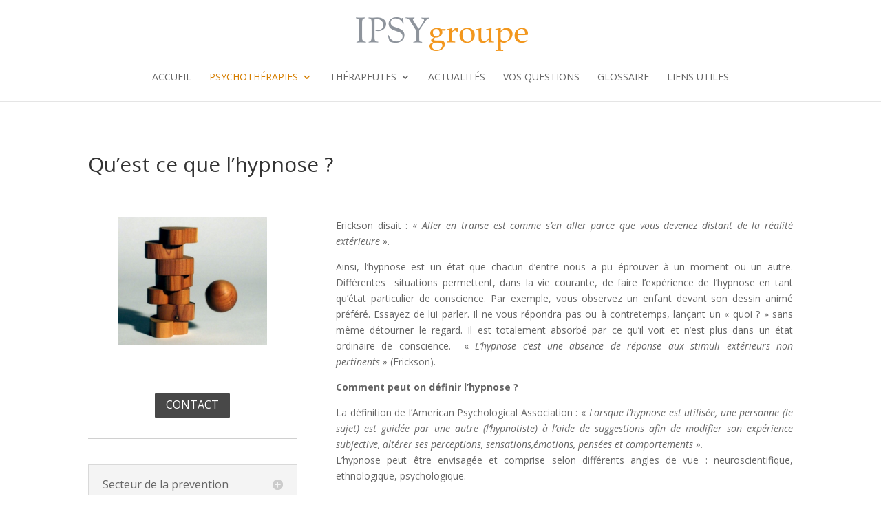

--- FILE ---
content_type: text/html; charset=UTF-8
request_url: http://www.ipsygroupe.fr/psychotherapies/hypnose/
body_size: 25893
content:
<!DOCTYPE html>
<!--[if IE 6]>
<html id="ie6" lang="fr-FR">
<![endif]-->
<!--[if IE 7]>
<html id="ie7" lang="fr-FR">
<![endif]-->
<!--[if IE 8]>
<html id="ie8" lang="fr-FR">
<![endif]-->
<!--[if !(IE 6) | !(IE 7) | !(IE 8)  ]><!-->
<html lang="fr-FR">
<!--<![endif]-->
<head>
	<meta charset="UTF-8" />
			<link rel="canonical" href="http://www.ipsygroupe.fr/psychotherapies/hypnose/" />
	<meta http-equiv="X-UA-Compatible" content="IE=edge">
	<link rel="pingback" href="http://www.ipsygroupe.fr/xmlrpc.php" />

		<!--[if lt IE 9]>
	<script src="http://www.ipsygroupe.fr/wp-content/themes/Divi/js/html5.js" type="text/javascript"></script>
	<![endif]-->

	<script type="text/javascript">
		document.documentElement.className = 'js';
	</script>

	<script>var et_site_url='http://www.ipsygroupe.fr';var et_post_id='142';function et_core_page_resource_fallback(a,b){"undefined"===typeof b&&(b=a.sheet.cssRules&&0===a.sheet.cssRules.length);b&&(a.onerror=null,a.onload=null,a.href?a.href=et_site_url+"/?et_core_page_resource="+a.id+et_post_id:a.src&&(a.src=et_site_url+"/?et_core_page_resource="+a.id+et_post_id))}
</script><title>Hypnose | IPSYGROUPE</title>
<link rel='dns-prefetch' href='//fonts.googleapis.com' />
<link rel='dns-prefetch' href='//s.w.org' />
<link rel="alternate" type="application/rss+xml" title="IPSYGROUPE &raquo; Flux" href="http://www.ipsygroupe.fr/feed/" />
<link rel="alternate" type="application/rss+xml" title="IPSYGROUPE &raquo; Flux des commentaires" href="http://www.ipsygroupe.fr/comments/feed/" />
		<script type="text/javascript">
			window._wpemojiSettings = {"baseUrl":"https:\/\/s.w.org\/images\/core\/emoji\/11\/72x72\/","ext":".png","svgUrl":"https:\/\/s.w.org\/images\/core\/emoji\/11\/svg\/","svgExt":".svg","source":{"concatemoji":"http:\/\/www.ipsygroupe.fr\/wp-includes\/js\/wp-emoji-release.min.js?ver=4.9.26"}};
			!function(e,a,t){var n,r,o,i=a.createElement("canvas"),p=i.getContext&&i.getContext("2d");function s(e,t){var a=String.fromCharCode;p.clearRect(0,0,i.width,i.height),p.fillText(a.apply(this,e),0,0);e=i.toDataURL();return p.clearRect(0,0,i.width,i.height),p.fillText(a.apply(this,t),0,0),e===i.toDataURL()}function c(e){var t=a.createElement("script");t.src=e,t.defer=t.type="text/javascript",a.getElementsByTagName("head")[0].appendChild(t)}for(o=Array("flag","emoji"),t.supports={everything:!0,everythingExceptFlag:!0},r=0;r<o.length;r++)t.supports[o[r]]=function(e){if(!p||!p.fillText)return!1;switch(p.textBaseline="top",p.font="600 32px Arial",e){case"flag":return s([55356,56826,55356,56819],[55356,56826,8203,55356,56819])?!1:!s([55356,57332,56128,56423,56128,56418,56128,56421,56128,56430,56128,56423,56128,56447],[55356,57332,8203,56128,56423,8203,56128,56418,8203,56128,56421,8203,56128,56430,8203,56128,56423,8203,56128,56447]);case"emoji":return!s([55358,56760,9792,65039],[55358,56760,8203,9792,65039])}return!1}(o[r]),t.supports.everything=t.supports.everything&&t.supports[o[r]],"flag"!==o[r]&&(t.supports.everythingExceptFlag=t.supports.everythingExceptFlag&&t.supports[o[r]]);t.supports.everythingExceptFlag=t.supports.everythingExceptFlag&&!t.supports.flag,t.DOMReady=!1,t.readyCallback=function(){t.DOMReady=!0},t.supports.everything||(n=function(){t.readyCallback()},a.addEventListener?(a.addEventListener("DOMContentLoaded",n,!1),e.addEventListener("load",n,!1)):(e.attachEvent("onload",n),a.attachEvent("onreadystatechange",function(){"complete"===a.readyState&&t.readyCallback()})),(n=t.source||{}).concatemoji?c(n.concatemoji):n.wpemoji&&n.twemoji&&(c(n.twemoji),c(n.wpemoji)))}(window,document,window._wpemojiSettings);
		</script>
		<meta content="Divi v.3.0.95" name="generator"/><style type="text/css">
img.wp-smiley,
img.emoji {
	display: inline !important;
	border: none !important;
	box-shadow: none !important;
	height: 1em !important;
	width: 1em !important;
	margin: 0 .07em !important;
	vertical-align: -0.1em !important;
	background: none !important;
	padding: 0 !important;
}
</style>
<link rel='stylesheet' id='divi-fonts-css'  href='http://fonts.googleapis.com/css?family=Open+Sans:300italic,400italic,600italic,700italic,800italic,400,300,600,700,800&#038;subset=latin,latin-ext' type='text/css' media='all' />
<link rel='stylesheet' id='divi-style-css'  href='http://www.ipsygroupe.fr/wp-content/themes/Divi/style.css?ver=3.0.95' type='text/css' media='all' />
<link rel='stylesheet' id='dashicons-css'  href='http://www.ipsygroupe.fr/wp-includes/css/dashicons.min.css?ver=4.9.26' type='text/css' media='all' />
<script type='text/javascript' src='http://www.ipsygroupe.fr/wp-includes/js/jquery/jquery.js?ver=1.12.4'></script>
<script type='text/javascript' src='http://www.ipsygroupe.fr/wp-includes/js/jquery/jquery-migrate.min.js?ver=1.4.1'></script>
<link rel='https://api.w.org/' href='http://www.ipsygroupe.fr/wp-json/' />
<link rel="EditURI" type="application/rsd+xml" title="RSD" href="http://www.ipsygroupe.fr/xmlrpc.php?rsd" />
<link rel="wlwmanifest" type="application/wlwmanifest+xml" href="http://www.ipsygroupe.fr/wp-includes/wlwmanifest.xml" /> 
<meta name="generator" content="WordPress 4.9.26" />
<link rel="canonical" href="http://www.ipsygroupe.fr/psychotherapies/hypnose/" />
<link rel='shortlink' href='http://www.ipsygroupe.fr/?p=142' />
<link rel="alternate" type="application/json+oembed" href="http://www.ipsygroupe.fr/wp-json/oembed/1.0/embed?url=http%3A%2F%2Fwww.ipsygroupe.fr%2Fpsychotherapies%2Fhypnose%2F" />
<link rel="alternate" type="text/xml+oembed" href="http://www.ipsygroupe.fr/wp-json/oembed/1.0/embed?url=http%3A%2F%2Fwww.ipsygroupe.fr%2Fpsychotherapies%2Fhypnose%2F&#038;format=xml" />
<meta name="viewport" content="width=device-width, initial-scale=1.0, maximum-scale=1.0, user-scalable=0" /><link rel="stylesheet" id="et-divi-customizer-global-cached-inline-styles" href="http://www.ipsygroupe.fr/wp-content/cache/et/global/et-divi-customizer-global-1760727866547.min.css" onerror="et_core_page_resource_fallback(this, true)" onload="et_core_page_resource_fallback(this)" /></head>
<body class="page-template-default page page-id-142 page-child parent-pageid-63 et_pb_button_helper_class et_fixed_nav et_show_nav et_cover_background et_pb_gutter osx et_pb_gutters3 et_primary_nav_dropdown_animation_fade et_secondary_nav_dropdown_animation_fade et_pb_footer_columns1 et_header_style_centered et_pb_pagebuilder_layout et_smooth_scroll et_right_sidebar et_divi_theme et_minified_js et_minified_css">
	<div id="page-container">

	
	
		<header id="main-header" data-height-onload="66">
			<div class="container clearfix et_menu_container">
							<div class="logo_container">
					<span class="logo_helper"></span>
					<a href="http://www.ipsygroupe.fr/">
						<img src="http://www.ipsygroupe.fr/wp-content/uploads/2017/02/logo-v2.png" alt="IPSYGROUPE" id="logo" data-height-percentage="54" />
					</a>
				</div>
				<div id="et-top-navigation" data-height="66" data-fixed-height="40">
											<nav id="top-menu-nav">
						<ul id="top-menu" class="nav"><li id="menu-item-288" class="menu-item menu-item-type-post_type menu-item-object-page menu-item-home menu-item-288"><a href="http://www.ipsygroupe.fr/">Accueil</a></li>
<li id="menu-item-289" class="menu-item menu-item-type-post_type menu-item-object-page current-page-ancestor current-menu-ancestor current-menu-parent current-page-parent current_page_parent current_page_ancestor menu-item-has-children menu-item-289"><a href="http://www.ipsygroupe.fr/psychotherapies/">Psychothérapies</a>
<ul class="sub-menu">
	<li id="menu-item-294" class="menu-item menu-item-type-post_type menu-item-object-page menu-item-294"><a href="http://www.ipsygroupe.fr/psychotherapies/psychanalyse-integrative/">Psychanalyse Intégrative</a></li>
	<li id="menu-item-293" class="menu-item menu-item-type-post_type menu-item-object-page menu-item-293"><a href="http://www.ipsygroupe.fr/psychotherapies/le-groupe-therapeutique/">Le Groupe Thérapeutique</a></li>
	<li id="menu-item-292" class="menu-item menu-item-type-post_type menu-item-object-page menu-item-292"><a href="http://www.ipsygroupe.fr/psychotherapies/psychotherapie-psychosomatique/">Psychothérapie psychosomatique</a></li>
	<li id="menu-item-291" class="menu-item menu-item-type-post_type menu-item-object-page menu-item-291"><a href="http://www.ipsygroupe.fr/psychotherapies/emdr/">EMDR</a></li>
	<li id="menu-item-290" class="menu-item menu-item-type-post_type menu-item-object-page current-menu-item page_item page-item-142 current_page_item menu-item-290"><a href="http://www.ipsygroupe.fr/psychotherapies/hypnose/">Hypnose</a></li>
</ul>
</li>
<li id="menu-item-295" class="menu-item menu-item-type-post_type menu-item-object-page menu-item-has-children menu-item-295"><a href="http://www.ipsygroupe.fr/therapeutes/">Thérapeutes</a>
<ul class="sub-menu">
	<li id="menu-item-334" class="menu-item menu-item-type-post_type menu-item-object-page menu-item-334"><a href="http://www.ipsygroupe.fr/therapeutes/christine-beaufrere/">Christine Beaufrère</a></li>
	<li id="menu-item-332" class="menu-item menu-item-type-post_type menu-item-object-page menu-item-332"><a href="http://www.ipsygroupe.fr/therapeutes/didier-duhaze/">Didier Duhazé</a></li>
	<li id="menu-item-331" class="menu-item menu-item-type-post_type menu-item-object-page menu-item-331"><a href="http://www.ipsygroupe.fr/therapeutes/christine-bonnal/">Christine Bonnal</a></li>
	<li id="menu-item-330" class="menu-item menu-item-type-post_type menu-item-object-page menu-item-330"><a href="http://www.ipsygroupe.fr/therapeutes/alexandra-polidor/">Alexandra Polidor</a></li>
	<li id="menu-item-329" class="menu-item menu-item-type-post_type menu-item-object-page menu-item-329"><a href="http://www.ipsygroupe.fr/therapeutes/daniele-ruffet/">Danièle Ruffet</a></li>
</ul>
</li>
<li id="menu-item-307" class="menu-item menu-item-type-post_type menu-item-object-page menu-item-307"><a href="http://www.ipsygroupe.fr/actualites/">Actualités</a></li>
<li id="menu-item-349" class="menu-item menu-item-type-post_type menu-item-object-page menu-item-349"><a href="http://www.ipsygroupe.fr/vos-questions/">Vos Questions</a></li>
<li id="menu-item-366" class="menu-item menu-item-type-post_type menu-item-object-page menu-item-366"><a href="http://www.ipsygroupe.fr/glossaire/">Glossaire</a></li>
<li id="menu-item-384" class="menu-item menu-item-type-post_type menu-item-object-page menu-item-384"><a href="http://www.ipsygroupe.fr/liens-utiles/">Liens utiles</a></li>
</ul>						</nav>
					
					
					
					
					<div id="et_mobile_nav_menu">
				<div class="mobile_nav closed">
					<span class="select_page">Sélectionner une page</span>
					<span class="mobile_menu_bar mobile_menu_bar_toggle"></span>
				</div>
			</div>				</div> <!-- #et-top-navigation -->
			</div> <!-- .container -->
			<div class="et_search_outer">
				<div class="container et_search_form_container">
					<form role="search" method="get" class="et-search-form" action="http://www.ipsygroupe.fr/">
					<input type="search" class="et-search-field" placeholder="Rechercher &hellip;" value="" name="s" title="Rechercher:" />					</form>
					<span class="et_close_search_field"></span>
				</div>
			</div>
		</header> <!-- #main-header -->

		<div id="et-main-area">

<div id="main-content">


			
				<article id="post-142" class="post-142 page type-page status-publish hentry">

				
					<div class="entry-content">
					<div class="et_pb_section  et_pb_section_0 et_section_regular">
				
				
				
					<div class=" et_pb_row et_pb_row_0">
				<div class="et_pb_column et_pb_column_4_4  et_pb_column_0 et_pb_css_mix_blend_mode_passthrough et-last-child">
				
				
				<div class="et_pb_text et_pb_module et_pb_bg_layout_light et_pb_text_align_left  et_pb_text_0">
				
				
				<div class="et_pb_text_inner">
					<h1>Qu&rsquo;est ce que l&rsquo;hypnose ?</h1>
				</div>
			</div> <!-- .et_pb_text -->
			</div> <!-- .et_pb_column -->
				
				
			</div> <!-- .et_pb_row --><div class=" et_pb_row et_pb_row_1">
				<div class="et_pb_column et_pb_column_1_3  et_pb_column_1 et_pb_css_mix_blend_mode_passthrough">
				
				
				<div class="et_pb_module et_pb_image et_pb_image_0 et_always_center_on_mobile">
				
				
				<span class="et_pb_image_wrap"><img src="http://www.ipsygroupe.fr/wp-content/uploads/2017/01/colonne-carre.jpg" alt="" /></span>
			</div><div class="et_pb_module et_pb_space et_pb_divider et_pb_divider_0 et_pb_divider_position_"><div class="et_pb_divider_internal"></div></div><div class="et_pb_button_module_wrapper et_pb_module et_pb_button_alignment_center">
				<a class="et_pb_button  et_pb_button_0 et_pb_module et_pb_bg_layout_light" href="http://www.ipsygroupe.fr/therapeutes/daniele-ruffet/">CONTACT</a>
			</div><div class="et_pb_module et_pb_space et_pb_divider et_pb_divider_1 et_pb_divider_position_"><div class="et_pb_divider_internal"></div></div><div class="et_pb_module et_pb_accordion  et_pb_accordion_0">
				
				
				<div class="et_pb_module et_pb_toggle et_pb_toggle_open  et_pb_accordion_item_0 et_pb_accordion_item">
				
				
				<h5 class="et_pb_toggle_title">blank</h5>
				<div class="et_pb_toggle_content clearfix">
					 
				</div> <!-- .et_pb_toggle_content -->
			</div> <!-- .et_pb_toggle --><div class="et_pb_module et_pb_toggle et_pb_toggle_close  et_pb_accordion_item_1 et_pb_accordion_item">
				
				
				<h5 class="et_pb_toggle_title">Secteur de la prevention</h5>
				<div class="et_pb_toggle_content clearfix">
					<ul>
<li><strong>Contrôle de l&rsquo;alimentation ou troubles du comportement alimentair</strong>e, en lien avec d&rsquo;autres approches thérapeutiques et un accompagnement médical compétent.</li>
<li><strong>Dimension éducative du soin</strong> : prévention de la crise (ex : asthme) ou permettant d&rsquo;en diminuer l&rsquo;intensité.</li>
</ul>
				</div> <!-- .et_pb_toggle_content -->
			</div> <!-- .et_pb_toggle --><div class="et_pb_module et_pb_toggle et_pb_toggle_close  et_pb_accordion_item_2 et_pb_accordion_item">
				
				
				<h5 class="et_pb_toggle_title">Secteur curatif</h5>
				<div class="et_pb_toggle_content clearfix">
					<ul>
<li>Anxiété liée à un examen médical à venir, aux résultats attendus et craints</li>
<li>Anxiété liée aux traitements : dialyse, chimiothérapie, radiothérapie…</li>
<li>Claustrophobie</li>
<li>Séquelles de thérapeutiques antérieures : séquelles post opératoire (ex : membre fantôme), séquelles post chimiothérapie (ex : bouffées de chaleur, état nauséeux), séquelles post-radiothérapie)</li>
<li>Demande de sevrage tabagique</li>
</ul>
				</div> <!-- .et_pb_toggle_content -->
			</div> <!-- .et_pb_toggle --><div class="et_pb_module et_pb_toggle et_pb_toggle_close  et_pb_accordion_item_3 et_pb_accordion_item">
				
				
				<h5 class="et_pb_toggle_title">Secteur palliatif</h5>
				<div class="et_pb_toggle_content clearfix">
					<p style="text-align: justify;">Un usage évident de l&rsquo;hypnose est celui de la gestion de la douleur et de l&rsquo;anxiété dans ces moments souvent difficiles à vivre pour le patient, pour son entourage mais aussi pour les soignants.</p>
				</div> <!-- .et_pb_toggle_content -->
			</div> <!-- .et_pb_toggle --><div class="et_pb_module et_pb_toggle et_pb_toggle_close  et_pb_accordion_item_4 et_pb_accordion_item">
				
				
				<h5 class="et_pb_toggle_title">Fermer</h5>
				<div class="et_pb_toggle_content clearfix">
					 
				</div> <!-- .et_pb_toggle_content -->
			</div> <!-- .et_pb_toggle -->
			</div> <!-- .et_pb_accordion -->
			</div> <!-- .et_pb_column --><div class="et_pb_column et_pb_column_2_3  et_pb_column_2 et_pb_css_mix_blend_mode_passthrough et-last-child">
				
				
				<div class="et_pb_text et_pb_module et_pb_bg_layout_light et_pb_text_align_left  et_pb_text_1">
				
				
				<div class="et_pb_text_inner">
					<p style="text-align: justify;">Erickson disait : « <em>Aller en transe est comme s&rsquo;en aller parce que vous devenez distant de la réalité extérieure »</em>.</p>
<p style="text-align: justify;">Ainsi, l&rsquo;hypnose est un état que chacun d&rsquo;entre nous a pu éprouver à un moment ou un autre. Différentes  situations permettent, dans la vie courante, de faire l&rsquo;expérience de l&rsquo;hypnose en tant qu&rsquo;état particulier de conscience. Par exemple, vous observez un enfant devant son dessin animé préféré. Essayez de lui parler. Il ne vous répondra pas ou à contretemps, lançant un « quoi ? » sans même détourner le regard. Il est totalement absorbé par ce qu&rsquo;il voit et n&rsquo;est plus dans un état ordinaire de conscience.  « <em>L&rsquo;hypnose c&rsquo;est une absence de réponse aux stimuli extérieurs non pertinents »</em> (Erickson).</p>
<p style="text-align: justify;"><strong>Comment peut on définir l&rsquo;hypnose ?</strong></p>
<p style="text-align: justify;">La définition de l&rsquo;American Psychological Association : « <em>Lorsque l&rsquo;hypnose est utilisée, une personne (le sujet) est guidée par une autre (l&rsquo;hypnotiste) à l&rsquo;aide de suggestions afin de modifier son expérience subjective, altérer ses perceptions, sensations,émotions, pensées et comportements ». </em><br />
L&rsquo;hypnose peut être envisagée et comprise selon différents angles de vue : neuroscientifique, ethnologique, psychologique.</p>
<p style="text-align: justify;">L&rsquo;hypnose thérapeutique est définie  comme un état de conscience modifié, une expérience relationnelle mettant en jeu  des mécanismes physiologiques et psychologiques et permettant à une personne d&rsquo;entrer dans un type de relation au monde telle qu&rsquo;elle va se focaliser sur ses processus internes, ses  sensations physiques, ses émotions, ses souvenirs, ses fantasmes (il s&rsquo;agit d&rsquo;un état de transe hypnotique)…</p>
				</div>
			</div> <!-- .et_pb_text -->
			</div> <!-- .et_pb_column -->
				
				
			</div> <!-- .et_pb_row --><div class=" et_pb_row et_pb_row_2">
				<div class="et_pb_column et_pb_column_4_4  et_pb_column_3 et_pb_css_mix_blend_mode_passthrough et-last-child">
				
				
				<div class="et_pb_module et_pb_space et_pb_divider et_pb_divider_2 et_pb_divider_position_"><div class="et_pb_divider_internal"></div></div><div class="et_pb_text et_pb_module et_pb_bg_layout_light et_pb_text_align_left  et_pb_text_2">
				
				
				<div class="et_pb_text_inner">
					<p style="text-align: justify;"><strong>Remarque !</strong> Chacun possède sa propre représentation de cette pratique. Il y a des peurs et des craintes qui surviennent à l&rsquo;évocation de l&rsquo;hypnose. C&rsquo;est sans doute à cause de l&rsquo;hypnose de music-hall ou de spectacle ou encore de nombreux films dans lesquels l&rsquo;hypnose est ainsi présentée. Il est important de savoir que le patient sous hypnose garde son libre-arbitre et sa liberté, qu&rsquo;il n&rsquo;est en aucun cas soumis à la volonté de l&rsquo;hypnothérapeute.</p>
<p style="text-align: justify;"><strong>A qui s&rsquo;adresse l&rsquo;hypnose ?</strong></p>
<p style="text-align: justify;">Les champs d&rsquo;application sont larges. L&rsquo;état hypnotique est un état banal dans lequel chacun d&rsquo;entre nous se plonge spontanément dans différentes situations. Ainsi l&rsquo;hypnose permettra au patient, qui veut lutter contre un symptôme, d&rsquo;utiliser une ressource à un moment où il n&rsquo;a pas pensé à en faire usage. L&rsquo;hypnothérapeute va venir en aide à cette personne pour trouver ses propres ressources et les utiliser. Il n&rsquo;y a pas de contre indication à l&rsquo;hypnose. Le patient est libre d&rsquo;accepter ou de refuser de faire une séance d&rsquo;hypnose.</p>
<p style="text-align: justify;">Nous pouvons définir :</p>
<p style="text-align: justify;"><em><strong>L&rsquo;hypno-analgésie</strong></em> : L&rsquo;hypnose est une approche intéressante dans « la prise en soins » de la douleur, elle peut être mise en route en complément de thérapeutiques médicamenteuses. Ainsi elle est reconnue utile pour :</p>
<ul style="text-align: justify; margin-left: 40px;">
<li>des douleurs chroniques : céphalées, migraines, algodystrophie, algies faciales, douleurs résiduelles post zostériennes, douleurs post- fractures, douleurs post traumatiques, douleurs rhumatismales…</li>
<li>des douleurs aiguës avec une prise en charge en urgence,</li>
<li>des douleurs iatrogènes : piqûres, soins dentaires, soins divers tels que les examens par endoscopie, fibroscopie, biopsie, <em>douleurs post opératoires </em>…</li>
</ul>
<p><em><strong>L&rsquo;hypno-somatique </strong></em>: L&rsquo;hypnose est intéressante pour la gestion de l&rsquo;anxiété dans des moments souvent difficiles à vivre pour le patient.</p>
				</div>
			</div> <!-- .et_pb_text -->
			</div> <!-- .et_pb_column -->
				
				
			</div> <!-- .et_pb_row -->
				
			</div> <!-- .et_pb_section -->					</div> <!-- .entry-content -->

				
				</article> <!-- .et_pb_post -->

			

</div> <!-- #main-content -->


			<footer id="main-footer">
				
<div class="container">
	<div id="footer-widgets" class="clearfix">
	<div class="footer-widget"><div id="text-9" class="fwidget et_pb_widget widget_text">			<div class="textwidget"><a href="http://www.ipsygroupe.fr/mentions-legales/">Mentions Légales</a> - © 2017 IPSYGROUPE - Tous droits réservés</div>
		</div> <!-- end .fwidget --></div> <!-- end .footer-widget -->	</div> <!-- #footer-widgets -->
</div>	<!-- .container -->

		
				<div id="footer-bottom">
					<div class="container clearfix">
									</div>	<!-- .container -->
				</div>
			</footer> <!-- #main-footer -->
		</div> <!-- #et-main-area -->


	</div> <!-- #page-container -->

		<script type="text/javascript">
		var et_animation_data = [];
	</script>
	<script type='text/javascript'>
/* <![CDATA[ */
var et_shortcodes_strings = {"previous":"Pr\u00e9c\u00e9dent","next":"Suivant"};
var et_pb_custom = {"ajaxurl":"http:\/\/www.ipsygroupe.fr\/wp-admin\/admin-ajax.php","images_uri":"http:\/\/www.ipsygroupe.fr\/wp-content\/themes\/Divi\/images","builder_images_uri":"http:\/\/www.ipsygroupe.fr\/wp-content\/themes\/Divi\/includes\/builder\/images","et_frontend_nonce":"6c63a954f3","subscription_failed":"Veuillez v\u00e9rifier les champs ci-dessous pour vous assurer que vous avez entr\u00e9 les informations correctes.","et_ab_log_nonce":"24b546fbf4","fill_message":"S'il vous pla\u00eet, remplissez les champs suivants:","contact_error_message":"Veuillez corriger les erreurs suivantes :","invalid":"E-mail non valide","captcha":"Captcha","prev":"Pr\u00e9c\u00e9dent","previous":"Pr\u00e9c\u00e9dente","next":"Prochaine","wrong_captcha":"Vous avez entr\u00e9 le mauvais num\u00e9ro dans le captcha.","is_builder_plugin_used":"","ignore_waypoints":"no","is_divi_theme_used":"1","widget_search_selector":".widget_search","is_ab_testing_active":"","page_id":"142","unique_test_id":"","ab_bounce_rate":"5","is_cache_plugin_active":"no","is_shortcode_tracking":""};
var et_pb_box_shadow_elements = [];
/* ]]> */
</script>
<script type='text/javascript' src='http://www.ipsygroupe.fr/wp-content/themes/Divi/js/custom.min.js?ver=3.0.95'></script>
<script type='text/javascript' src='http://www.ipsygroupe.fr/wp-content/themes/Divi/core/admin/js/common.js?ver=3.0.95'></script>
<script type='text/javascript' src='http://www.ipsygroupe.fr/wp-includes/js/wp-embed.min.js?ver=4.9.26'></script>
<style id="et-builder-module-design-cached-inline-styles">.et_pb_accordion_item_4.et_pb_toggle .et_pb_toggle_title{font-size:1em;padding-right:2px!important}.et_pb_accordion_item_4.et_pb_toggle{padding-top:0px!important;padding-right:0px!important;padding-bottom:0px!important;padding-left:0px!important;border:none;text-align:right}.et_pb_accordion_item_3.et_pb_toggle{margin-bottom:10px!important}.et_pb_accordion_item_2.et_pb_toggle{margin-bottom:0!important}.et_pb_accordion_item_4.et_pb_toggle .et_pb_toggle_title:before{display:none}.et_pb_accordion_item_4.et_pb_toggle .et_pb_toggle_content{display:none!important}.et_pb_divider_2:before{border-top-color:#d0d0d0;border-top-width:1px}.et_pb_accordion_0.et_pb_accordion h5.et_pb_toggle_title,.et_pb_accordion_0.et_pb_accordion h1.et_pb_toggle_title,.et_pb_accordion_0.et_pb_accordion h2.et_pb_toggle_title,.et_pb_accordion_0.et_pb_accordion h3.et_pb_toggle_title,.et_pb_accordion_0.et_pb_accordion h4.et_pb_toggle_title,.et_pb_accordion_0.et_pb_accordion h6.et_pb_toggle_title{font-size:16px}.et_pb_accordion_item_4.et_pb_toggle.et_pb_toggle_close{background-color:#ffffff}.et_pb_accordion_item_4.et_pb_toggle.et_pb_toggle_open{background-color:#ffffff}.et_pb_accordion_item_1.et_pb_toggle{margin-bottom:0!important}.et_pb_accordion_item_0.et_pb_toggle{display:none}body #page-container .et_pb_button_0{color:#ffffff!important;font-size:16px;background-color:#484848}.et_pb_divider_0{height:10px}.et_pb_divider_0:before{border-top-color:#d0d0d0;border-top-width:1px}.et_pb_image_0{max-width:216px;text-align:center}body #page-container .et_pb_button_0:hover{background:#616161!important}.et_pb_button_0,.et_pb_button_0:hover{padding:0.3em 1em!important}.et_pb_divider_1{height:10px}.et_pb_divider_1:before{border-top-color:#d0d0d0;border-top-width:1px}body #page-container .et_pb_button_0:before,body #page-container .et_pb_button_0:after{display:none!important}.et_pb_row_1.et_pb_row{padding-top:27px;padding-right:0px;padding-bottom:0px;padding-left:0px}@media only screen and (min-width:768px) and (max-width:980px){.et_pb_divider_2{display:none!important}.et_pb_divider_1{display:none!important}.et_pb_divider_0{display:none!important}}@media only screen and (max-width:767px){.et_pb_divider_2{display:none!important}.et_pb_divider_1{display:none!important}.et_pb_divider_0{display:none!important}}</style></body>
</html>